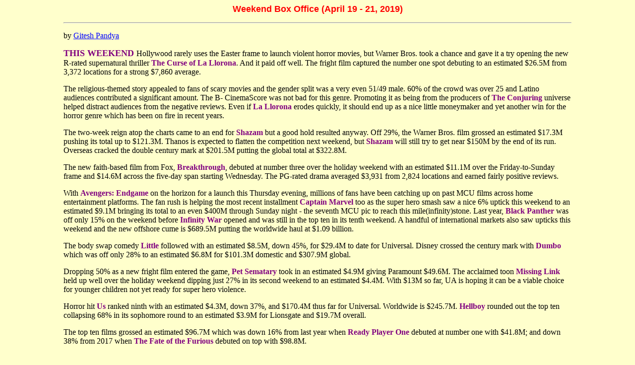

--- FILE ---
content_type: text/html
request_url: http://www.boxofficeguru.com/042219.htm
body_size: 3024
content:
<!DOCTYPE HTML PUBLIC "-//W3C//DTD HTML 3.2//EN">
<HTML>
<HEAD>
<style type="text/css"> 
 
<!--
 
body {
 
text-align: center;
 
min-width: 720px;
 
}
 
#wrapper {
 
            width: 1024px;
 
            margin: 0 auto;
 
            text-align: left;
 
}
 
-->
 
</style>
   <TITLE>Weekend Box Office</TITLE>
   <META NAME="Author" CONTENT="Gitesh Pandya">
   <META NAME="KeyWords" CONTENT="box office, movie, film, Hollywood, blockbuster">
</HEAD>
<div id="wrapper">
<BODY TEXT="#000000" BGCOLOR="#FFFFCC" LINK="#0000FF" VLINK="#800080" ALINK="#800080">

<CENTER><P><B><FONT FACE="Arial"><FONT COLOR="#FF0000"><FONT SIZE=+1>Weekend
Box Office (April 19 - 21, 2019)</FONT></FONT></FONT></B></P></CENTER>

<P>
<HR></P>

<P>by <A HREF="http://twitter.com/giteshpandya" target="_blank">Gitesh
Pandya</A></P>

<P><B><FONT COLOR="#800080"><FONT SIZE=+1>THIS&nbsp;WEEKEND </FONT></FONT></B>Hollywood
rarely uses the Easter frame to launch violent horror movies, but Warner
Bros. took a chance and gave it a try opening the new R-rated supernatural
thriller <B><FONT COLOR="#800080">The Curse of La Llorona</FONT></B>. And
it paid off well. The fright film captured the number one spot debuting
to an estimated $26.5M from 3,372 locations for a strong $7,860 average.
</P>

<P>The religious-themed story appealed to fans of scary movies and the
gender split was a very even 51/49 male. 60% of the crowd was over 25 and
Latino audiences contributed a significant amount. The B- CinemaScore was
not bad for this genre. Promoting it as being from the producers of <B><FONT COLOR="#800080">The
Conjuring</FONT></B> universe helped distract audiences from the negative
reviews. Even if <B><FONT COLOR="#800080">La Llorona</FONT></B> erodes
quickly, it should end up as a nice little moneymaker and yet another win
for the horror genre which has been on fire in recent years.</P>

<P>The two-week reign atop the charts came to an end for <B><FONT COLOR="#800080">Shazam</FONT></B>
but a good hold resulted anyway. Off 29%, the Warner Bros. film grossed
an estimated $17.3M pushing its total up to $121.3M. Thanos is expected
to flatten the competition next weekend, but <B><FONT COLOR="#800080">Shazam</FONT></B>
will still try to get near $150M by the end of its run. Overseas cracked
the double century mark at $201.5M putting the global total at $322.8M.</P>

<P>The new faith-based film from Fox, <B><FONT COLOR="#800080">Breakthrough</FONT></B>,
debuted at number three over the holiday weekend with an estimated $11.1M
over the Friday-to-Sunday frame and $14.6M across the five-day span starting
Wednesday. The PG-rated drama averaged $3,931 from 2,824 locations and
earned fairly positive reviews.</P>

<P>With <B><FONT COLOR="#800080">Avengers: Endgame</FONT></B> on the horizon
for a launch this Thursday evening, millions of fans have been catching
up on past MCU films across home entertainment platforms. The fan rush
is helping the most recent installment <B><FONT COLOR="#800080">Captain
Marvel </FONT></B>too as the super hero smash saw a nice 6% uptick this
weekend to an estimated $9.1M bringing its total to an even $400M through
Sunday night - the seventh MCU pic to reach this mile(infinity)stone. Last
year, <B><FONT COLOR="#800080">Black Panther</FONT></B> was off only 15%
on the weekend before <B><FONT COLOR="#800080">Infinity War </FONT></B>opened
and was still in the top ten in its tenth weekend. A handful of international
markets also saw upticks this weekend and the new offshore cume is $689.5M
putting the worldwide haul at $1.09 billion.</P>

<P>The body swap comedy <B><FONT COLOR="#800080">Little</FONT></B> followed
with an estimated $8.5M, down 45%, for $29.4M to date for Universal. Disney
crossed the century mark with <B><FONT COLOR="#800080">Dumbo</FONT></B>
which was off only 28% to an estimated $6.8M for $101.3M domestic and $307.9M
global.</P>

<P>Dropping 50% as a new fright film entered the game, <B><FONT COLOR="#800080">Pet
Sematary</FONT></B> took in an estimated $4.9M giving Paramount $49.6M.
The acclaimed toon <B><FONT COLOR="#800080">Missing Link</FONT></B> held
up well over the holiday weekend dipping just 27% in its second weekend
to an estimated $4.4M. With $13M so far, UA is hoping it can be a viable
choice for younger children not yet ready for super hero violence.</P>

<P>Horror hit <B><FONT COLOR="#800080">Us</FONT></B> ranked ninth with
an estimated $4.3M, down 37%, and $170.4M thus far for Universal. Worldwide
is $245.7M. <B><FONT COLOR="#800080">Hellboy</FONT></B> rounded out the
top ten collapsing 68% in its sophomore round to an estimated $3.9M for
Lionsgate and $19.7M overall.</P>

<P>The top ten films grossed an estimated $96.7M which was down 16% from
last year when <B><FONT COLOR="#800080">Ready Player One </FONT></B>debuted
at number one with $41.8M; and down 38% from 2017 when <B><FONT COLOR="#800080">The
Fate of the Furious </FONT></B><FONT COLOR="#000000">debuted on top with
</FONT>$98.8M.</P>

<P><BR>
</P>

<P>Get earlier box office updates and analysis by following BoxOfficeGuru.com
on <B><A HREF="http://twitter.com/giteshpandya" target="_blank">Twitter</A></B>.</P>

<P>Watch the trailer for <B><A HREF="http://www.boxofficeguru.com/trailer.htm">Star
Wars: Episode IX</A></B>.</P>

<P>
<HR></P>

<CENTER><P><B><FONT COLOR="#800080"><FONT SIZE=+1><A HREF="../weekend20.htm">THIS
WEEKEND'S TOP 20</A></FONT></FONT></B></P></CENTER>

<P>
<HR></P>

<UL>
<P><FONT COLOR="#000000">This column is updated three times each week:
</FONT><B><FONT COLOR="#800080">Thursday</FONT></B><FONT COLOR="#000000">
(upcoming weekend's summary), </FONT><B><FONT COLOR="#800080">Sunday</FONT></B><FONT COLOR="#000000">
(post-weekend analysis with estimates), and </FONT><B><FONT COLOR="#800080">Monday</FONT></B><FONT COLOR="#000000">
night (actuals). Opinions expressed in this column are those solely of
the author.</FONT></P>
</UL>

<P><I><FONT COLOR="#000000">Last Updated: </FONT><FONT COLOR="#FF0000">April
21, 2019 at 1:10PM ET</FONT></I></P>

<P>
<HR></P>

<CENTER><P><B><FONT COLOR="#000000"><FONT SIZE=-1>&copy;1997 - 2019 <A HREF="http://www.boxofficeguru.com/">Box
Office Guru</A></FONT></FONT></B></P></CENTER>
</div>
<!-- WiredMinds eMetrics tracking with Enterprise Edition V5.4 START -->
<script type='text/javascript' src='https://count.carrierzone.com/app/count_server/count.js'></script>
<script type='text/javascript'><!--
wm_custnum='6ef543a26bc97549';
wm_page_name='042219.htm';
wm_group_name='/services/webpages/b/o/boxofficeguru.com/public';
wm_campaign_key='campaign_id';
wm_track_alt='';
wiredminds.count();
// -->
</script>
<!-- WiredMinds eMetrics tracking with Enterprise Edition V5.4 END -->
</BODY>
</HTML>
